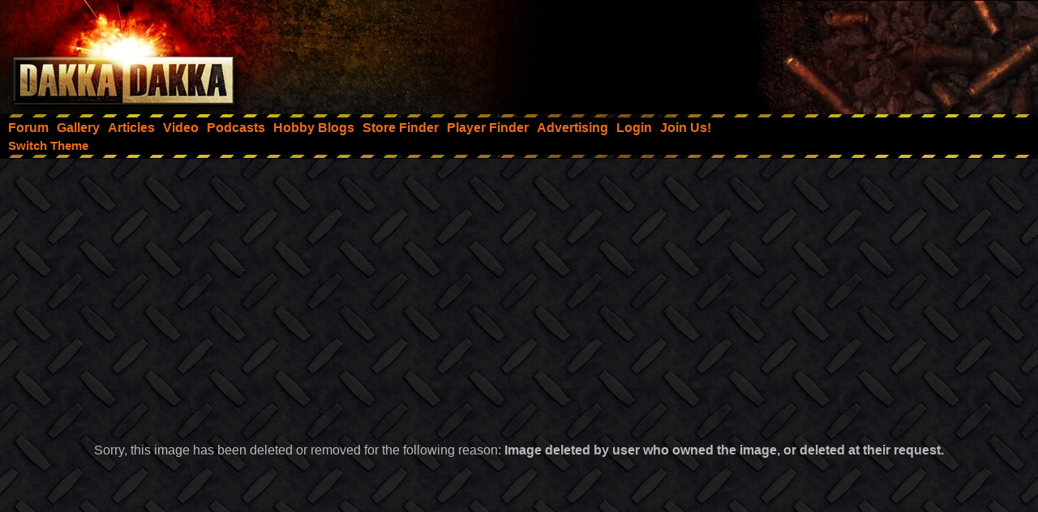

--- FILE ---
content_type: text/html; charset=utf-8
request_url: https://www.google.com/recaptcha/api2/aframe
body_size: 263
content:
<!DOCTYPE HTML><html><head><meta http-equiv="content-type" content="text/html; charset=UTF-8"></head><body><script nonce="fATDZDtncjA15GdVaUgU-g">/** Anti-fraud and anti-abuse applications only. See google.com/recaptcha */ try{var clients={'sodar':'https://pagead2.googlesyndication.com/pagead/sodar?'};window.addEventListener("message",function(a){try{if(a.source===window.parent){var b=JSON.parse(a.data);var c=clients[b['id']];if(c){var d=document.createElement('img');d.src=c+b['params']+'&rc='+(localStorage.getItem("rc::a")?sessionStorage.getItem("rc::b"):"");window.document.body.appendChild(d);sessionStorage.setItem("rc::e",parseInt(sessionStorage.getItem("rc::e")||0)+1);localStorage.setItem("rc::h",'1769000086902');}}}catch(b){}});window.parent.postMessage("_grecaptcha_ready", "*");}catch(b){}</script></body></html>